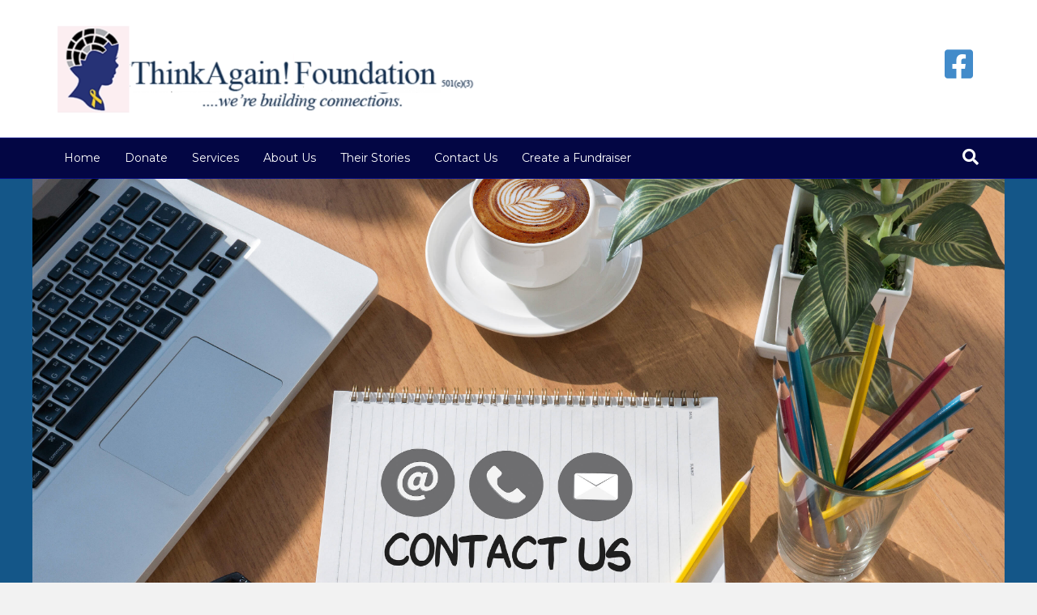

--- FILE ---
content_type: text/html; charset=UTF-8
request_url: https://www.thinkagain.org/contact/
body_size: 8993
content:
<!DOCTYPE html>
<html lang="en-US">
<head>
<meta charset="UTF-8" />
<meta name='viewport' content='width=device-width, initial-scale=1.0' />
<meta http-equiv='X-UA-Compatible' content='IE=edge' />
<link rel="profile" href="https://gmpg.org/xfn/11" />
<meta name='robots' content='index, follow, max-image-preview:large, max-snippet:-1, max-video-preview:-1' />

	<!-- This site is optimized with the Yoast SEO plugin v16.0.2 - https://yoast.com/wordpress/plugins/seo/ -->
	<title>Contact - Thinkagain! Foundation</title>
	<link rel="canonical" href="https://www.thinkagain.org/contact/" />
	<meta property="og:locale" content="en_US" />
	<meta property="og:type" content="article" />
	<meta property="og:title" content="Contact - Thinkagain! Foundation" />
	<meta property="og:description" content="Need to reach us? You can write to us: ThinkAgain! Foundation 2355 Westwood Blvd. #431, Los Angeles, CA 90064 Send us an email: support@thinkagain.org Thank You! &nbsp;" />
	<meta property="og:url" content="https://www.thinkagain.org/contact/" />
	<meta property="og:site_name" content="Thinkagain! Foundation" />
	<meta property="article:publisher" content="https://www.facebook.com/ThinkAgainFoundation" />
	<meta property="article:modified_time" content="2025-05-29T19:30:08+00:00" />
	<meta property="og:image" content="https://www.thinkagain.org/wp-content/uploads/2019/09/contact.jpg" />
	<meta name="twitter:card" content="summary_large_image" />
	<meta name="twitter:label1" content="Est. reading time">
	<meta name="twitter:data1" content="1 minute">
	<script type="application/ld+json" class="yoast-schema-graph">{"@context":"https://schema.org","@graph":[{"@type":"Organization","@id":"https://www.thinkagain.org/#organization","name":"ThinkAgain! Foundation","url":"https://www.thinkagain.org/","sameAs":["https://www.facebook.com/ThinkAgainFoundation"],"logo":{"@type":"ImageObject","@id":"https://www.thinkagain.org/#logo","inLanguage":"en-US","url":"https://www.thinkagain.org/wp-content/uploads/2024/02/Untitled-25.png","width":1080,"height":1080,"caption":"ThinkAgain! Foundation"},"image":{"@id":"https://www.thinkagain.org/#logo"}},{"@type":"WebSite","@id":"https://www.thinkagain.org/#website","url":"https://www.thinkagain.org/","name":"Thinkagain! Foundation","description":"","publisher":{"@id":"https://www.thinkagain.org/#organization"},"potentialAction":[{"@type":"SearchAction","target":"https://www.thinkagain.org/?s={search_term_string}","query-input":"required name=search_term_string"}],"inLanguage":"en-US"},{"@type":"ImageObject","@id":"https://www.thinkagain.org/contact/#primaryimage","inLanguage":"en-US","url":"https://www.thinkagain.org/wp-content/uploads/2019/09/contact.jpg","width":4000,"height":2669,"caption":"Contact Us"},{"@type":"WebPage","@id":"https://www.thinkagain.org/contact/#webpage","url":"https://www.thinkagain.org/contact/","name":"Contact - Thinkagain! Foundation","isPartOf":{"@id":"https://www.thinkagain.org/#website"},"primaryImageOfPage":{"@id":"https://www.thinkagain.org/contact/#primaryimage"},"datePublished":"2019-09-18T18:02:08+00:00","dateModified":"2025-05-29T19:30:08+00:00","breadcrumb":{"@id":"https://www.thinkagain.org/contact/#breadcrumb"},"inLanguage":"en-US","potentialAction":[{"@type":"ReadAction","target":["https://www.thinkagain.org/contact/"]}]},{"@type":"BreadcrumbList","@id":"https://www.thinkagain.org/contact/#breadcrumb","itemListElement":[{"@type":"ListItem","position":1,"item":{"@type":"WebPage","@id":"https://www.thinkagain.org/","url":"https://www.thinkagain.org/","name":"Home"}},{"@type":"ListItem","position":2,"item":{"@type":"WebPage","@id":"https://www.thinkagain.org/contact/","url":"https://www.thinkagain.org/contact/","name":"Contact"}}]}]}</script>
	<!-- / Yoast SEO plugin. -->


<link rel='dns-prefetch' href='//www.thinkagain.org' />
<link rel='dns-prefetch' href='//fonts.googleapis.com' />
<link rel='dns-prefetch' href='//s.w.org' />
<link href='https://fonts.gstatic.com' crossorigin rel='preconnect' />
<link rel="alternate" type="application/rss+xml" title="Thinkagain! Foundation &raquo; Feed" href="https://www.thinkagain.org/feed/" />
<link rel="alternate" type="application/rss+xml" title="Thinkagain! Foundation &raquo; Comments Feed" href="https://www.thinkagain.org/comments/feed/" />
		<script>
			window._wpemojiSettings = {"baseUrl":"https:\/\/s.w.org\/images\/core\/emoji\/13.0.1\/72x72\/","ext":".png","svgUrl":"https:\/\/s.w.org\/images\/core\/emoji\/13.0.1\/svg\/","svgExt":".svg","source":{"concatemoji":"https:\/\/www.thinkagain.org\/wp-includes\/js\/wp-emoji-release.min.js?ver=5.7.14"}};
			!function(e,a,t){var n,r,o,i=a.createElement("canvas"),p=i.getContext&&i.getContext("2d");function s(e,t){var a=String.fromCharCode;p.clearRect(0,0,i.width,i.height),p.fillText(a.apply(this,e),0,0);e=i.toDataURL();return p.clearRect(0,0,i.width,i.height),p.fillText(a.apply(this,t),0,0),e===i.toDataURL()}function c(e){var t=a.createElement("script");t.src=e,t.defer=t.type="text/javascript",a.getElementsByTagName("head")[0].appendChild(t)}for(o=Array("flag","emoji"),t.supports={everything:!0,everythingExceptFlag:!0},r=0;r<o.length;r++)t.supports[o[r]]=function(e){if(!p||!p.fillText)return!1;switch(p.textBaseline="top",p.font="600 32px Arial",e){case"flag":return s([127987,65039,8205,9895,65039],[127987,65039,8203,9895,65039])?!1:!s([55356,56826,55356,56819],[55356,56826,8203,55356,56819])&&!s([55356,57332,56128,56423,56128,56418,56128,56421,56128,56430,56128,56423,56128,56447],[55356,57332,8203,56128,56423,8203,56128,56418,8203,56128,56421,8203,56128,56430,8203,56128,56423,8203,56128,56447]);case"emoji":return!s([55357,56424,8205,55356,57212],[55357,56424,8203,55356,57212])}return!1}(o[r]),t.supports.everything=t.supports.everything&&t.supports[o[r]],"flag"!==o[r]&&(t.supports.everythingExceptFlag=t.supports.everythingExceptFlag&&t.supports[o[r]]);t.supports.everythingExceptFlag=t.supports.everythingExceptFlag&&!t.supports.flag,t.DOMReady=!1,t.readyCallback=function(){t.DOMReady=!0},t.supports.everything||(n=function(){t.readyCallback()},a.addEventListener?(a.addEventListener("DOMContentLoaded",n,!1),e.addEventListener("load",n,!1)):(e.attachEvent("onload",n),a.attachEvent("onreadystatechange",function(){"complete"===a.readyState&&t.readyCallback()})),(n=t.source||{}).concatemoji?c(n.concatemoji):n.wpemoji&&n.twemoji&&(c(n.twemoji),c(n.wpemoji)))}(window,document,window._wpemojiSettings);
		</script>
		<style>
img.wp-smiley,
img.emoji {
	display: inline !important;
	border: none !important;
	box-shadow: none !important;
	height: 1em !important;
	width: 1em !important;
	margin: 0 .07em !important;
	vertical-align: -0.1em !important;
	background: none !important;
	padding: 0 !important;
}
</style>
	<link rel='stylesheet' id='wp-block-library-css'  href='https://www.thinkagain.org/wp-includes/css/dist/block-library/style.min.css?ver=5.7.14' media='all' />
<link rel='stylesheet' id='wp-block-library-theme-css'  href='https://www.thinkagain.org/wp-includes/css/dist/block-library/theme.min.css?ver=5.7.14' media='all' />
<link rel='stylesheet' id='fl-builder-layout-587-css'  href='https://www.thinkagain.org/wp-content/uploads/bb-plugin/cache/587-layout.css?ver=f00207f1ce7083d428cec6aa2f9ea12c' media='all' />
<link rel='stylesheet' id='contact-form-7-css'  href='https://www.thinkagain.org/wp-content/plugins/contact-form-7/includes/css/styles.css?ver=5.4' media='all' />
<style id='contact-form-7-inline-css'>
.wpcf7 .wpcf7-recaptcha iframe {margin-bottom: 0;}.wpcf7 .wpcf7-recaptcha[data-align="center"] > div {margin: 0 auto;}.wpcf7 .wpcf7-recaptcha[data-align="right"] > div {margin: 0 0 0 auto;}
</style>
<link rel='stylesheet' id='jquery-magnificpopup-css'  href='https://www.thinkagain.org/wp-content/plugins/bb-plugin/css/jquery.magnificpopup.min.css?ver=2.7.3.2' media='all' />
<link rel='stylesheet' id='base-css'  href='https://www.thinkagain.org/wp-content/themes/bb-theme/css/base.min.css?ver=1.7.8' media='all' />
<link rel='stylesheet' id='fl-automator-skin-css'  href='https://www.thinkagain.org/wp-content/uploads/bb-theme/skin-680700d7a5316.css?ver=1.7.8' media='all' />
<link rel='stylesheet' id='fl-child-theme-css'  href='https://www.thinkagain.org/wp-content/themes/bb-theme-child/style.css?ver=5.7.14' media='all' />
<link rel='stylesheet' id='fl-builder-google-fonts-b73b4690ec062ba6842cb6b9e5c8a250-css'  href='//fonts.googleapis.com/css?family=Montserrat%3A400&#038;ver=5.7.14' media='all' />
<script src='https://www.thinkagain.org/wp-includes/js/jquery/jquery.min.js?ver=3.5.1' id='jquery-core-js'></script>
<script src='https://www.thinkagain.org/wp-includes/js/jquery/jquery-migrate.min.js?ver=3.3.2' id='jquery-migrate-js'></script>
<link rel="https://api.w.org/" href="https://www.thinkagain.org/wp-json/" /><link rel="alternate" type="application/json" href="https://www.thinkagain.org/wp-json/wp/v2/pages/587" /><link rel="EditURI" type="application/rsd+xml" title="RSD" href="https://www.thinkagain.org/xmlrpc.php?rsd" />
<link rel="wlwmanifest" type="application/wlwmanifest+xml" href="https://www.thinkagain.org/wp-includes/wlwmanifest.xml" /> 
<meta name="generator" content="WordPress 5.7.14" />
<link rel='shortlink' href='https://www.thinkagain.org/?p=587' />
<link rel="alternate" type="application/json+oembed" href="https://www.thinkagain.org/wp-json/oembed/1.0/embed?url=https%3A%2F%2Fwww.thinkagain.org%2Fcontact%2F" />
<link rel="alternate" type="text/xml+oembed" href="https://www.thinkagain.org/wp-json/oembed/1.0/embed?url=https%3A%2F%2Fwww.thinkagain.org%2Fcontact%2F&#038;format=xml" />
<style>.recentcomments a{display:inline !important;padding:0 !important;margin:0 !important;}</style><link rel="icon" href="https://www.thinkagain.org/wp-content/uploads/2019/07/cropped-favicon-32x32.jpg" sizes="32x32" />
<link rel="icon" href="https://www.thinkagain.org/wp-content/uploads/2019/07/cropped-favicon-192x192.jpg" sizes="192x192" />
<link rel="apple-touch-icon" href="https://www.thinkagain.org/wp-content/uploads/2019/07/cropped-favicon-180x180.jpg" />
<meta name="msapplication-TileImage" content="https://www.thinkagain.org/wp-content/uploads/2019/07/cropped-favicon-270x270.jpg" />
		<style id="wp-custom-css">
			.bgblue {background-color: #0a3161;}
.blackfont {color: #303030 !important;}
button#wpforms-submit-1910.sponsorshipbutton {color: #ffffff !important; font-size: 16px !important; }
#wpforms-submit-950 {width:99% !important; margin: 0 auto !important; text-align:center;}
.content-center {text-align:center;}
.fb-logo {font-size: 40px;}
@media (max-width: 767px) {
.fl-page-nav-toggle-icon.fl-page-nav-toggle-visible-mobile .fl-page-header-logo {
    text-align: left;
	margin-right: 0px;}
	.fl-page-header-container {
    padding-bottom: 10px;
    padding-top: 10px;
}
	.fl-page-nav-toggle-icon.fl-page-nav-bottom .fl-page-header-content {
    border-top: 1px solid #e6e6e6;
		margin-top: 20px; display:none;}
}
.bg-blue {background: #145688;}

::-webkit-input-placeholder { /* WebKit browsers */
color: #2d5066 !important;
opacity: 1;
}
:-moz-placeholder { /* Mozilla Firefox 4 to 18 */
color: #2d5066 !important;
opacity: 1;
}
::-moz-placeholder { /* Mozilla Firefox 19+ */
color: #2d5066 !important;
opacity: 1;
}
:-ms-input-placeholder { /* Internet Explorer 10+ */
color: #2d5066 !important;
opacity: 1;
}


input[type=text], input[type=email], input[type=tel], input[type=date], textarea {
    display: block;
    width: 100%;
    padding: 6px 12px;
    font-size: 14px;
    line-height: 1.428571429;
    color: #808080;
    vertical-align: middle;
    background-color: #fcfcfc;
    background-image: none;
    border: 1px solid #2d5066;
    }
@media (min-width: 600px) {
	.half-width {width: 49%; padding:10px; display:inline-block;}
	.full-width {width: 98%; padding:10px;}
}
	.wpcf7-submit {width:100%; color:#fff; padding:10px; }
	.blue {
    background: #145688;
		color: #fff !important;}

	.half-width, .full-width { padding:10px; }
.centerpage {text-align:center;}

div.wpforms-container-full .wpforms-form input.wpforms-field-medium, div.wpforms-container-full .wpforms-form select.wpforms-field-medium, div.wpforms-container-full .wpforms-form .wpforms-field-row.wpforms-field-medium {
    max-width: 100%;
}
div.wpforms-container-full .wpforms-form input[type=date], div.wpforms-container-full .wpforms-form input[type=datetime], div.wpforms-container-full .wpforms-form input[type=datetime-local], div.wpforms-container-full .wpforms-form input[type=email], div.wpforms-container-full .wpforms-form input[type=month], div.wpforms-container-full .wpforms-form input[type=number], div.wpforms-container-full .wpforms-form input[type=password], div.wpforms-container-full .wpforms-form input[type=range], div.wpforms-container-full .wpforms-form input[type=search], div.wpforms-container-full .wpforms-form input[type=tel], div.wpforms-container-full .wpforms-form input[type=text], div.wpforms-container-full .wpforms-form input[type=time], div.wpforms-container-full .wpforms-form input[type=url], div.wpforms-container-full .wpforms-form input[type=week], div.wpforms-container-full .wpforms-form select, div.wpforms-container-full .wpforms-form textarea {border: solid 1px #145688;}

div.wpforms-container-full .wpforms-form input[type=submit], div.wpforms-container-full .wpforms-form button[type=submit], div.wpforms-container-full .wpforms-form .wpforms-page-button, div.wpforms-container-full .wpforms-form input[type=submit]:hover,
div.wpforms-container-full .wpforms-form input[type=submit]:focus,
div.wpforms-container-full .wpforms-form input[type=submit]:active,
div.wpforms-container-full .wpforms-form button[type=submit]:hover,
div.wpforms-container-full .wpforms-form button[type=submit]:focus,
div.wpforms-container-full .wpforms-form button[type=submit]:active,
div.wpforms-container-full .wpforms-form .wpforms-page-button:hover,
div.wpforms-container-full .wpforms-form .wpforms-page-button:active,
div.wpforms-container-full .wpforms-form .wpforms-page-button:focus {
    background-color: #145688;
    border: 1px solid #ddd;
    color: #fff !important;
    font-size: 18px;
    padding: 10px 15px;
	width:400px;
}
.wpforms-confirmation-container-full, div[submit-success] > .wpforms-confirmation-container-full:not(.wpforms-redirection-message) {
    background: #edf8ff;
    border: 1px solid #b4d39b;
}		</style>
		<!-- Global site tag (gtag.js) - Google Analytics -->
<script async src="https://www.googletagmanager.com/gtag/js?id=UA-52467162-1"></script>
<script>
  window.dataLayer = window.dataLayer || [];
  function gtag(){dataLayer.push(arguments);}
  gtag('js', new Date());

  gtag('config', 'UA-52467162-1');
</script>
<meta name="twitter:image" content="https://www.thinkagain.org/wp-content/uploads/2020/01/event-bfb2020.jpg" />
<meta property="og:image" content="https://www.thinkagain.org/wp-content/uploads/2020/01/event-bfb2020.jpg" />
</head>
<body class="page-template-default page page-id-587 fl-builder fl-framework-base fl-preset-default fl-full-width fl-nav-mobile-offcanvas fl-offcanvas-push-opacity-left fl-search-active" itemscope="itemscope" itemtype="https://schema.org/WebPage">
<a aria-label="Skip to content" class="fl-screen-reader-text" href="#fl-main-content">Skip to content</a><div class="fl-page">
	<header class="fl-page-header fl-page-header-fixed fl-page-nav-right fl-page-nav-toggle-icon fl-page-nav-toggle-visible-mobile"  role="banner">
	<div class="fl-page-header-wrap">
		<div class="fl-page-header-container container">
			<div class="fl-page-header-row row">
				<div class="col-sm-12 col-md-3 fl-page-logo-wrap">
					<div class="fl-page-header-logo">
						<a href="https://www.thinkagain.org/"><img loading="false" data-no-lazy="1" class="fl-logo-img" itemscope itemtype="https://schema.org/ImageObject" src="https://www.thinkagain.org/wp-content/uploads/2023/11/logowebsite-1.png" data-retina="https://www.thinkagain.org/wp-content/uploads/2023/11/logowebsite-1.png" data-mobile="https://www.thinkagain.org/wp-content/uploads/2023/11/Untitled-5-3.png" title="" alt="Thinkagain! Foundation" /><meta itemprop="name" content="Thinkagain! Foundation" /></a>
					</div>
				</div>
				<div class="col-sm-12 col-md-9 fl-page-fixed-nav-wrap">
					<div class="fl-page-nav-wrap">
						<nav class="fl-page-nav fl-nav navbar navbar-default navbar-expand-md" aria-label="Header Menu" role="navigation">
							<button type="button" class="navbar-toggle navbar-toggler" data-toggle="collapse" data-target=".fl-page-nav-collapse">
								<span><i class="fas fa-bars" aria-hidden="true"></i><span class="sr-only">Menu</span></span>
							</button>
							<div class="fl-page-nav-collapse collapse navbar-collapse">
								<ul id="menu-main" class="nav navbar-nav navbar-right menu fl-theme-menu"><li id="menu-item-25" class="menu-item menu-item-type-post_type menu-item-object-page menu-item-home menu-item-25 nav-item"><a href="https://www.thinkagain.org/" class="nav-link">Home</a></li>
<li id="menu-item-60" class="menu-item menu-item-type-post_type menu-item-object-page menu-item-60 nav-item"><a href="https://www.thinkagain.org/donate/" class="nav-link">Donate</a></li>
<li id="menu-item-82" class="menu-item menu-item-type-post_type menu-item-object-page menu-item-82 nav-item"><a href="https://www.thinkagain.org/services/" class="nav-link">Services</a></li>
<li id="menu-item-96" class="menu-item menu-item-type-post_type menu-item-object-page menu-item-96 nav-item"><a href="https://www.thinkagain.org/about-us/" class="nav-link">About Us</a></li>
<li id="menu-item-113" class="menu-item menu-item-type-post_type menu-item-object-page menu-item-113 nav-item"><a href="https://www.thinkagain.org/the-children-we-serve/" class="nav-link">Their Stories</a></li>
<li id="menu-item-591" class="menu-item menu-item-type-post_type menu-item-object-page current-menu-item page_item page-item-587 current_page_item menu-item-591 nav-item"><a href="https://www.thinkagain.org/contact/" aria-current="page" class="nav-link">Contact Us</a></li>
<li id="menu-item-3594" class="menu-item menu-item-type-custom menu-item-object-custom menu-item-3594 nav-item"><a href="https://www.thinkagain.org/fundraising/" class="nav-link">Create a Fundraiser</a></li>
</ul>							</div>
						</nav>
					</div>
				</div>
			</div>
		</div>
	</div>
</header><!-- .fl-page-header-fixed -->
<header class="fl-page-header fl-page-header-primary fl-page-nav-bottom fl-page-nav-toggle-icon fl-page-nav-toggle-visible-mobile" itemscope="itemscope" itemtype="https://schema.org/WPHeader" role="banner">
	<div class="fl-page-header-wrap">
		<div class="fl-page-header-container container">
			<div class="fl-page-header-row row">
				<div class="col-sm-6 col-md-6 fl-page-header-logo-col">
					<div class="fl-page-header-logo" itemscope="itemscope" itemtype="https://schema.org/Organization">
						<a href="https://www.thinkagain.org/" itemprop="url"><img loading="false" data-no-lazy="1" class="fl-logo-img" itemscope itemtype="https://schema.org/ImageObject" src="https://www.thinkagain.org/wp-content/uploads/2023/11/logowebsite-1.png" data-retina="https://www.thinkagain.org/wp-content/uploads/2023/11/logowebsite-1.png" data-mobile="https://www.thinkagain.org/wp-content/uploads/2023/11/Untitled-5-3.png" title="" alt="Thinkagain! Foundation" /><meta itemprop="name" content="Thinkagain! Foundation" /></a>
											</div>
				</div>
				<div class="col-sm-6 col-md-6 fl-page-nav-col">
					<div class="fl-page-header-content">
						<div class="fl-page-header-text"><span class="fb-logo"><a href="https://www.facebook.com/ThinkAgainFoundation/" target="_blank"><i class="fab fa-facebook-square" aria-hidden="true"></i> </a></span></div>					</div>
				</div>
			</div>
		</div>
	</div>
	<div class="fl-page-nav-wrap">
		<div class="fl-page-nav-container container">
			<nav class="fl-page-nav navbar navbar-default navbar-expand-md" aria-label="Header Menu" itemscope="itemscope" itemtype="https://schema.org/SiteNavigationElement" role="navigation">
				<button type="button" class="navbar-toggle navbar-toggler" data-toggle="collapse" data-target=".fl-page-nav-collapse">
					<span><i class="fas fa-bars" aria-hidden="true"></i><span class="sr-only">Menu</span></span>
				</button>
				<div class="fl-page-nav-collapse collapse navbar-collapse">
					<ul id="menu-main-1" class="nav navbar-nav menu fl-theme-menu"><li class="menu-item menu-item-type-post_type menu-item-object-page menu-item-home menu-item-25 nav-item"><a href="https://www.thinkagain.org/" class="nav-link">Home</a></li>
<li class="menu-item menu-item-type-post_type menu-item-object-page menu-item-60 nav-item"><a href="https://www.thinkagain.org/donate/" class="nav-link">Donate</a></li>
<li class="menu-item menu-item-type-post_type menu-item-object-page menu-item-82 nav-item"><a href="https://www.thinkagain.org/services/" class="nav-link">Services</a></li>
<li class="menu-item menu-item-type-post_type menu-item-object-page menu-item-96 nav-item"><a href="https://www.thinkagain.org/about-us/" class="nav-link">About Us</a></li>
<li class="menu-item menu-item-type-post_type menu-item-object-page menu-item-113 nav-item"><a href="https://www.thinkagain.org/the-children-we-serve/" class="nav-link">Their Stories</a></li>
<li class="menu-item menu-item-type-post_type menu-item-object-page current-menu-item page_item page-item-587 current_page_item menu-item-591 nav-item"><a href="https://www.thinkagain.org/contact/" aria-current="page" class="nav-link">Contact Us</a></li>
<li class="menu-item menu-item-type-custom menu-item-object-custom menu-item-3594 nav-item"><a href="https://www.thinkagain.org/fundraising/" class="nav-link">Create a Fundraiser</a></li>
</ul><div class="fl-page-nav-search">
	<a href="javascript:void(0);" class="fas fa-search" aria-label="Search" aria-expanded="false" aria-haspopup="true" id='flsearchform'></a>
	<form method="get" role="search" aria-label="Search" action="https://www.thinkagain.org/" title="Type and press Enter to search.">
		<input type="search" class="fl-search-input form-control" name="s" placeholder="Search" value="" aria-labelledby="flsearchform" />
	</form>
</div>
				</div>
			</nav>
		</div>
	</div>
</header><!-- .fl-page-header -->
	<div id="fl-main-content" class="fl-page-content" itemprop="mainContentOfPage" role="main">

		
<div class="fl-content-full container">
	<div class="row">
		<div class="fl-content col-md-12">
			<article class="fl-post post-587 page type-page status-publish hentry" id="fl-post-587" itemscope="itemscope" itemtype="https://schema.org/CreativeWork">

			<div class="fl-post-content clearfix" itemprop="text">
		<div class="fl-builder-content fl-builder-content-587 fl-builder-content-primary fl-builder-global-templates-locked" data-post-id="587"><div class="fl-row fl-row-full-width fl-row-bg-color fl-node-5d86190262db0 fl-row-default-height fl-row-align-center" data-node="5d86190262db0">
	<div class="fl-row-content-wrap">
						<div class="fl-row-content fl-row-fixed-width fl-node-content">
		
<div class="fl-col-group fl-node-5d86190262db1" data-node="5d86190262db1">
			<div class="fl-col fl-node-5d86190262db2" data-node="5d86190262db2">
	<div class="fl-col-content fl-node-content"><div class="fl-module fl-module-photo fl-node-5d86190262db3" data-node="5d86190262db3">
	<div class="fl-module-content fl-node-content">
		<div class="fl-photo fl-photo-align-center" itemscope itemtype="https://schema.org/ImageObject">
	<div class="fl-photo-content fl-photo-img-jpg">
				<img loading="lazy" class="fl-photo-img wp-image-602 size-full" src="https://www.thinkagain.org/wp-content/uploads/2019/09/contact.jpg" alt="Contact Us" itemprop="image" height="2669" width="4000" title="contact" srcset="https://www.thinkagain.org/wp-content/uploads/2019/09/contact.jpg 4000w, https://www.thinkagain.org/wp-content/uploads/2019/09/contact-300x200.jpg 300w, https://www.thinkagain.org/wp-content/uploads/2019/09/contact-768x512.jpg 768w, https://www.thinkagain.org/wp-content/uploads/2019/09/contact-1024x683.jpg 1024w" sizes="(max-width: 4000px) 100vw, 4000px" />
					</div>
	</div>
	</div>
</div>
</div>
</div>
	</div>
		</div>
	</div>
</div>
<div class="fl-row fl-row-full-width fl-row-bg-color fl-node-5ddb16c1491dc fl-row-default-height fl-row-align-center" data-node="5ddb16c1491dc">
	<div class="fl-row-content-wrap">
						<div class="fl-row-content fl-row-fixed-width fl-node-content">
		
<div class="fl-col-group fl-node-5ddb16ad88b05" data-node="5ddb16ad88b05">
			<div class="fl-col fl-node-5ddb16ad88b08" data-node="5ddb16ad88b08">
	<div class="fl-col-content fl-node-content"><div class="fl-module fl-module-subscribe-form fl-node-5ddb16ad88b09" data-node="5ddb16ad88b09">
	<div class="fl-module-content fl-node-content">
		<div class="fl-subscribe-form fl-subscribe-form-inline fl-subscribe-form-name-show fl-form fl-clearfix" data-template-id="5ddb16ad82b04" data-template-node-id="5ddb16ad88b09"><input type="hidden" id="fl-subscribe-form-nonce" name="fl-subscribe-form-nonce" value="f0052fed15" /><input type="hidden" name="_wp_http_referer" value="/contact/" />		<div class="fl-form-field">
		<label for="fl-subscribe-form-name" class="hidden">Name</label>
		<input type="text" aria-describedby="name-error" name="fl-subscribe-form-name" placeholder="Name" id="fl-subscribe-form-name" class="fl-subscribe-form-name" />
		<div class="fl-form-error-message" id="name-error">Please enter your name.</div>
	</div>
	
	<div class="fl-form-field">
		<label for="fl-subscribe-form-email" class="hidden">Email Address</label>
		<input type="email" aria-describedby="email-error" name="fl-subscribe-form-email" placeholder="Email Address" id="fl-subscribe-form-email"  class="fl-subscribe-form-email"  />
		<div class="fl-form-error-message" id="email-error">Please enter a valid email address.</div>
	</div>

	
	<div class="fl-form-button" data-wait-text="Please Wait...">
	<div class="fl-button-wrap fl-button-width-full fl-button-left">
			<a href="#" target="_self" class="fl-button">
							<span class="fl-button-text">Subscribe!</span>
					</a>
</div>
	</div>

			
			
	<div class="fl-form-success-message"><p>Thanks for subscribing!</p></div>

	<div class="fl-form-error-message">Something went wrong. Please check your entries and try again.</div>

</div>
	</div>
</div>
</div>
</div>
	</div>
		</div>
	</div>
</div>
<div class="fl-row fl-row-full-width fl-row-bg-color fl-node-5d86190262da9 fl-row-default-height fl-row-align-center" data-node="5d86190262da9">
	<div class="fl-row-content-wrap">
						<div class="fl-row-content fl-row-fixed-width fl-node-content">
		
<div class="fl-col-group fl-node-5d91e14cc30ae" data-node="5d91e14cc30ae">
			<div class="fl-col fl-node-5d91e14cc31c7" data-node="5d91e14cc31c7">
	<div class="fl-col-content fl-node-content"><div class="fl-module fl-module-rich-text fl-node-5d91d26764ff0" data-node="5d91d26764ff0">
	<div class="fl-module-content fl-node-content">
		<div class="fl-rich-text">
	<h3 style="text-align: center;">Need to reach us?</h3>
<h3 style="text-align: center;">You can write to us:</h3>
<p style="text-align: center;">ThinkAgain! Foundation</p>
<p style="text-align: center;">2355 Westwood Blvd. #431,</p>
<p style="text-align: center;">Los Angeles, CA 90064</p>
<h3 style="text-align: center;">Send us an email:</h3>
<p style="text-align: center;">support@thinkagain.org</p>
<h3 style="text-align: center;">Thank You!</h3>
<p>&nbsp;</p>
<p style="text-align: center;">
</div>
	</div>
</div>
</div>
</div>
	</div>

<div class="fl-col-group fl-node-5d86191ad7512" data-node="5d86191ad7512">
			<div class="fl-col fl-node-5d86191ad760e" data-node="5d86191ad760e">
	<div class="fl-col-content fl-node-content"></div>
</div>
	</div>
		</div>
	</div>
</div>
</div>	</div><!-- .fl-post-content -->
	
</article>

<!-- .fl-post -->
		</div>
	</div>
</div>


	</div><!-- .fl-page-content -->
		<footer class="fl-page-footer-wrap" itemscope="itemscope" itemtype="https://schema.org/WPFooter"  role="contentinfo">
		<div class="fl-page-footer">
	<div class="fl-page-footer-container container">
		<div class="fl-page-footer-row row">
			<div class="col-md-12 text-center clearfix"><div class="fl-page-footer-text fl-page-footer-text-1">2023 © Foundation ThinkAgain!
All Right Reserved<br/>



</div></div>					</div>
	</div>
</div><!-- .fl-page-footer -->
	</footer>
		</div><!-- .fl-page -->
<link rel='stylesheet' id='font-awesome-5-css'  href='https://www.thinkagain.org/wp-content/plugins/bb-plugin/fonts/fontawesome/5.15.4/css/all.min.css?ver=2.7.3.2' media='all' />
<script src='https://www.thinkagain.org/wp-content/uploads/bb-plugin/cache/587-layout.js?ver=dfb3736d15c2d26a9b95bc4829124f03' id='fl-builder-layout-587-js'></script>
<script src='https://www.thinkagain.org/wp-includes/js/dist/vendor/wp-polyfill.min.js?ver=7.4.4' id='wp-polyfill-js'></script>
<script id='wp-polyfill-js-after'>
( 'fetch' in window ) || document.write( '<script src="https://www.thinkagain.org/wp-includes/js/dist/vendor/wp-polyfill-fetch.min.js?ver=3.0.0"></scr' + 'ipt>' );( document.contains ) || document.write( '<script src="https://www.thinkagain.org/wp-includes/js/dist/vendor/wp-polyfill-node-contains.min.js?ver=3.42.0"></scr' + 'ipt>' );( window.DOMRect ) || document.write( '<script src="https://www.thinkagain.org/wp-includes/js/dist/vendor/wp-polyfill-dom-rect.min.js?ver=3.42.0"></scr' + 'ipt>' );( window.URL && window.URL.prototype && window.URLSearchParams ) || document.write( '<script src="https://www.thinkagain.org/wp-includes/js/dist/vendor/wp-polyfill-url.min.js?ver=3.6.4"></scr' + 'ipt>' );( window.FormData && window.FormData.prototype.keys ) || document.write( '<script src="https://www.thinkagain.org/wp-includes/js/dist/vendor/wp-polyfill-formdata.min.js?ver=3.0.12"></scr' + 'ipt>' );( Element.prototype.matches && Element.prototype.closest ) || document.write( '<script src="https://www.thinkagain.org/wp-includes/js/dist/vendor/wp-polyfill-element-closest.min.js?ver=2.0.2"></scr' + 'ipt>' );( 'objectFit' in document.documentElement.style ) || document.write( '<script src="https://www.thinkagain.org/wp-includes/js/dist/vendor/wp-polyfill-object-fit.min.js?ver=2.3.4"></scr' + 'ipt>' );
</script>
<script src='https://www.thinkagain.org/wp-includes/js/dist/hooks.min.js?ver=d0188aa6c336f8bb426fe5318b7f5b72' id='wp-hooks-js'></script>
<script src='https://www.thinkagain.org/wp-includes/js/dist/i18n.min.js?ver=6ae7d829c963a7d8856558f3f9b32b43' id='wp-i18n-js'></script>
<script id='wp-i18n-js-after'>
wp.i18n.setLocaleData( { 'text direction\u0004ltr': [ 'ltr' ] } );
</script>
<script src='https://www.thinkagain.org/wp-includes/js/dist/vendor/lodash.min.js?ver=4.17.21' id='lodash-js'></script>
<script id='lodash-js-after'>
window.lodash = _.noConflict();
</script>
<script src='https://www.thinkagain.org/wp-includes/js/dist/url.min.js?ver=7c99a9585caad6f2f16c19ecd17a86cd' id='wp-url-js'></script>
<script id='wp-api-fetch-js-translations'>
( function( domain, translations ) {
	var localeData = translations.locale_data[ domain ] || translations.locale_data.messages;
	localeData[""].domain = domain;
	wp.i18n.setLocaleData( localeData, domain );
} )( "default", { "locale_data": { "messages": { "": {} } } } );
</script>
<script src='https://www.thinkagain.org/wp-includes/js/dist/api-fetch.min.js?ver=25cbf3644d200bdc5cab50e7966b5b03' id='wp-api-fetch-js'></script>
<script id='wp-api-fetch-js-after'>
wp.apiFetch.use( wp.apiFetch.createRootURLMiddleware( "https://www.thinkagain.org/wp-json/" ) );
wp.apiFetch.nonceMiddleware = wp.apiFetch.createNonceMiddleware( "3f675cf882" );
wp.apiFetch.use( wp.apiFetch.nonceMiddleware );
wp.apiFetch.use( wp.apiFetch.mediaUploadMiddleware );
wp.apiFetch.nonceEndpoint = "https://www.thinkagain.org/wp-admin/admin-ajax.php?action=rest-nonce";
</script>
<script id='contact-form-7-js-extra'>
var wpcf7 = [];
</script>
<script src='https://www.thinkagain.org/wp-content/plugins/contact-form-7/includes/js/index.js?ver=5.4' id='contact-form-7-js'></script>
<script src='https://www.thinkagain.org/wp-content/plugins/bb-plugin/js/jquery.ba-throttle-debounce.min.js?ver=2.7.3.2' id='jquery-throttle-js'></script>
<script src='https://www.thinkagain.org/wp-content/plugins/bb-plugin/js/jquery.magnificpopup.min.js?ver=2.7.3.2' id='jquery-magnificpopup-js'></script>
<script id='fl-automator-js-extra'>
var themeopts = {"medium_breakpoint":"992","mobile_breakpoint":"768"};
</script>
<script src='https://www.thinkagain.org/wp-content/themes/bb-theme/js/theme.min.js?ver=1.7.8' id='fl-automator-js'></script>
<script src='https://www.thinkagain.org/wp-includes/js/wp-embed.min.js?ver=5.7.14' id='wp-embed-js'></script>
</body>
</html>
